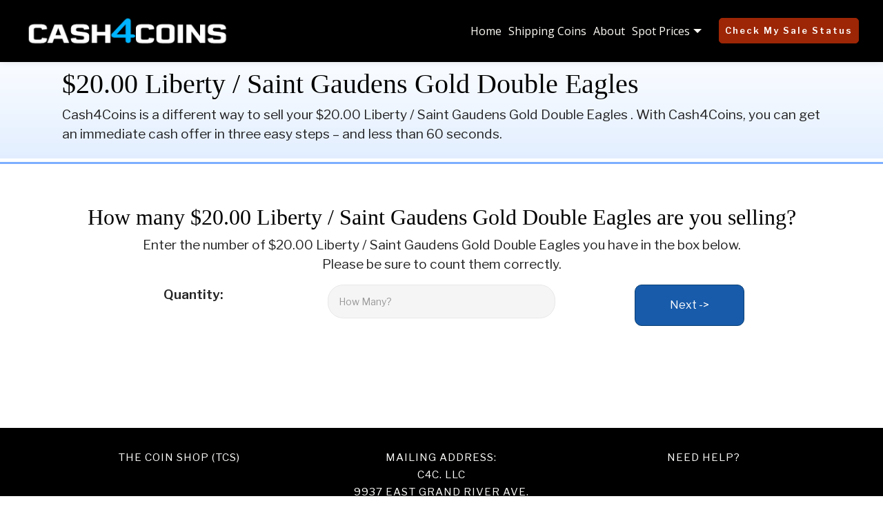

--- FILE ---
content_type: text/html; charset=UTF-8
request_url: https://www.cash4coins.us/quantity.php?type=17
body_size: 8918
content:

<!DOCTYPE html>
<html>
<head>
<meta charset="UTF-8">
  <meta http-equiv="X-UA-Compatible" content="IE=edge">
  <meta name="viewport" content="width=device-width, initial-scale=1">
  <link rel="shortcut icon" href="assets/images/flag-128x71.png" type="image/x-icon">
<title>Sell $20.00 Liberty / Saint Gaudens Gold Double Eagles Today! We Buy U.S Coins | Sell Your Coins in 60 Seconds </title>
<meta name="description" content="Sell Your $20.00 Liberty / Saint Gaudens Gold Double Eagles, get a cash offer in less than 60 seconds. We're Buying $20.00 Liberty / Saint Gaudens Gold Double Eagles!" /><meta name="keywords" content="$20.00 Liberty / Saint Gaudens Gold Double Eagles buy coins, sell coins,, , junk silver, Gold Coins, Bullion " />

	<link rel="stylesheet" href="https://fonts.googleapis.com/css?family=Libre+Franklin:400,400i,600,600i">
  <link rel="stylesheet" href="assets/web/assets/mobirise-icons/mobirise-icons.css">
  <link rel="stylesheet" href="assets/tether/tether.min.css">
  <link rel="stylesheet" href="assets/bootstrap/css/bootstrap.min.css">
  <link rel="stylesheet" href="assets/animate.css/animate.min.css">
  <link rel="stylesheet" href="assets/dropdown/css/style.css">
  <link rel="stylesheet" href="assets/theme/css/style.css">
  <link rel="stylesheet" href="assets/mobirise/css/mbr-additional.css" type="text/css">
	

</head>
<body>
<section class="menu1" id="menu1-0">
    <nav class="navbar navbar-dropdown navbar-fixed-top">
      <div class="container-fluid">
            <div class="mbr-table">
                <div class="mbr-table-cell logo">
                    <div class="navbar-brand">
                        <a href="https://cash4coins.us" class="navbar-logo"><img src="/images/cash4coins.png" alt="Cash For Coins" width="300"  title="Sell Silver And Gold Online"></a> </div>
                </div>
                <div class="mbr-table-cell text">
                    <button class="navbar-toggler pull-xs-right hidden-md-up" type="button" data-toggle="collapse" data-target="#exCollapsingNavbar">
                        <div class="hamburger-icon"></div>
                    </button>
                    <ul class="nav-dropdown collapse pull-xs-right nav navbar-nav navbar-toggleable-sm" id="exCollapsingNavbar"><li class="nav-item"><a class="nav-link link" href="index.php">Home</a></li><!--<li class="nav-item"><a class="nav-link link" href="coin-dealers.asp">Local Coin Shops</a></li>--><li class="nav-item"><a class="nav-link link" href="how-to-send-coins.html">Shipping Coins</a></li>
                    <!--<li class="nav-item"><a class="nav-link link" href="DealerIntro.html">Dealer Information</a></li>-->
						<li class="nav-item dropdown"><a class="nav-link link" href="about-cash-4-coins.html" aria-expanded="true">About</a></li>
                    <li class="nav-item dropdown"><a class="nav-link link dropdown-toggle" data-toggle="dropdown-submenu" href="#" aria-expanded="false">Spot Prices</a><div class="dropdown-menu"><a class="dropdown-item" href="Gold-Price.php">Gold</a><a class="dropdown-item" href="Silver-Price.php">Silver</a><a class="dropdown-item" href="Platinum-Price.php" aria-expanded="true">Platinum</a><a class="dropdown-item" href="Palladium-Price.php">Palladium</a></div></li>
					
                    
						
					<li class="nav-item dropdown"><a class="nav-link btn btn-secondary" href="checkmysale.html" aria-expanded="true" style="padding:8px; border-radius: 5px;">Check My Sale Status</a></li>	
						
					</ul>
					
                    <button  hidden="" class="navbar-toggler navbar-close" type="button" data-toggle="collapse" data-target="#exCollapsingNavbar" >
                        <div class="close-icon"></div>
                    </button>
                </div>
            </div>
        </div>
    </nav>
</section>

<div style="background:url(images/header2i_bg.gif); width:100%; background-position:RIGHT bottom ">
  
  <div class="InnerHeader" style=" margin:0 auto; max-width: 1100px; width:100%; padding-top:100px;padding-bottom:30px ">

<h1>$20.00 Liberty / Saint Gaudens Gold Double Eagles<span class="headtextsmll" style="margin-top:-20px"></span>
</h1>
Cash4Coins is a different way to sell your $20.00 Liberty / Saint Gaudens Gold Double Eagles . With Cash4Coins, you can get an immediate cash offer in three easy steps &ndash; and less than 60 seconds.

</div>

</div>

	<div class="content">
  <div class="container"></div><div class="clr"></div></div>
	
  <div class="mbr-section mbr-section__container mbr-section__container--middle">
      <div class="container">
          <div class="row">
              <div class="col-xs-12 text-xs-center">
				  
                  <h3 class="mbr-section-title display-2"><br></h3>
                  <div class="content"><div class="container"> 

 
<div class="centercol"><div class="clr"></div><div class="content_full_size">
	
	
  <div class="h2_background"><h2>How many $20.00 Liberty / Saint Gaudens Gold Double Eagles are you selling?<br /> 
  </h2> <span class="gray-text-regular"><strong style="font-size:16px">
</strong></span>
  <p>Enter the number of $20.00 Liberty / Saint Gaudens Gold Double Eagles you have in the box below. <br>
    Please be sure to count them correctly. </p>
  <div class="clr"></div></div><div class="clr"></div><div> 
  <form id="form1" name="form1" method="POST" action="condition.php" class="coinform">
	  
	  
	
	  
	  
	  
    <div class="form-group">
    <label class="col-md-4 control-label" for="quantity"><strong>Quantity:</strong></label>
    <input name="ctype" type="hidden" class="gray-text-regular" id="ctype"  value="17" />
	  
	  <div class="col-md-4">
    <input name="num" type="text" id="num" placeholder="How Many?" value="" class="validate[custom[onlyNumber]] form-control input-md" /><br /><br />
	  </div>
		
		
		
		
  <input  name="gotocondition" type="submit" class="btn btn-primary" value="Next -&gt;" />
    </div>
    
  </form>
  <br />
  <br /><br />
  
  

  
	</div></div></div></div></div></div></div>

  
  	<div class="clr"></div><!-- /content --><div class="clr"></div><!-- prefooter --><div class="prefooter"><!--prefooter_resize end  -->     <div class="clr"></div></div><!-- /prefooter --> <!-- footer --></div></div>

 



	<div class="clr"></div>

	<section class="mbr-section mbr-section-md-padding footer3" id="footer3-f" style="background-color: rgb(0, 0, 0); padding-top: 30px; padding-bottom: 60px;">
    
    <div class="container">
        <div class="row">
              <div class="col-xs-12 col-lg-4">
                <p class="mbr-section-text text-2 title">The Coin Shop&nbsp;(TCS)</p>
                <h3 class="mbr-section-title display-3 number">1 (248) 446-1445</h3><div style="text-align:center"><a href="tos.html" style="color:#fff ">Terms of Service</a></div>
              </div>
              <div class="col-xs-12 col-lg-4">
                <p class="mbr-section-text text-2 title">Mailing Address:<br>
C4C. LLC<br>
9937 East Grand River Ave.<br>
Brighton Mi. 48116
                <br>
                </p>
              </div>
                

            <div class="col-xs-12 col-lg-4">
                <p class="mbr-section-text text-2 title">Need help?</p>
                <div class="mbr-section-btn text-xs-center"><a class="btn btn-secondary" href="contact.html">Contact Us</a></div>

            </div>

        </div>
		<div style="text-align:center; color: aliceblue; font: Cambria, 'Hoefler Text', 'Liberation Serif', Times, 'Times New Roman', 'serif'">
		This service is owned and operated by <a href="https://thecoinshop.us" style="color: aliceblue"> The Coin Shop LLC</a>. <br>
		© 2010 - 2026</a>		</div>
  </div>
</section>
	
	
	
<script>
  (function(i,s,o,g,r,a,m){i['GoogleAnalyticsObject']=r;i[r]=i[r]||function(){
  (i[r].q=i[r].q||[]).push(arguments)},i[r].l=1*new Date();a=s.createElement(o),
  m=s.getElementsByTagName(o)[0];a.async=1;a.src=g;m.parentNode.insertBefore(a,m)
  })(window,document,'script','//www.google-analytics.com/analytics.js','ga');
  ga('create', 'UA-1485763-5', 'cash4coins.us');
  ga('send', 'pageview');
	
	
	document.getElementById('num').addEventListener('input', function(e) {
    this.value = this.value.replace(/[^0-9]/g, '');
});
</script>


  <script src="assets/web/assets/jquery/jquery.min.js"></script> <script src="assets/tether/tether.min.js"></script>
  <script src="assets/bootstrap/js/bootstrap.min.js"></script>
  <script src="assets/smooth-scroll/smooth-scroll.js"></script>
  <script src="assets/viewport-checker/jquery.viewportchecker.js"></script>
  <script src="assets/dropdown/js/script.min.js"></script>
  <script src="assets/touch-swipe/jquery.touch-swipe.min.js"></script>
  <script src="assets/bootstrap-carousel-swipe/bootstrap-carousel-swipe.js"></script>
  <script src="assets/theme/js/script.js"></script>
 
  <input name="animation" type="hidden">
   <div id="scrollToTop" class="scrollToTop mbr-arrow-up"><a style="text-align: center;"><i class="mbr-arrow-up-icon"></i></a></div>

</body>
</html>



--- FILE ---
content_type: text/css
request_url: https://www.cash4coins.us/assets/dropdown/css/style.css
body_size: 1887
content:
.navbar-dropdown {
  left: 0;
  padding: 0;
  position: absolute;
  right: 0;
  top: 0;
  transition: all 0.45s ease;
  z-index: 1030;
  box-shadow: 0 0 10px 0px rgba(0, 0, 0, 0.1); }
  .navbar-dropdown .navbar-brand {
    float: none;
    font-size: 0;
    padding: 1.25rem 0;
    position: relative;
    transition: padding 0.25s ease;
    white-space: nowrap; }
    .navbar-dropdown .navbar-brand::before {
      content: "";
      display: inline-block;
      height: 100%;
      vertical-align: middle; }
  .navbar-dropdown .navbar-logo,
  .navbar-dropdown .navbar-caption {
    display: inline-block;
    vertical-align: middle; }
  .navbar-dropdown .navbar-logo {
    margin-right: 0.8rem;
    transition: margin 0.3s ease-in-out; }
    .navbar-dropdown .navbar-logo img {
    /*  height: 3.125rem;*/
      transition: all 0.3s ease-in-out; }
  .navbar-dropdown .mbr-table-cell {
    height: 5.625rem; }
  @media (max-width: 767px) {
    .navbar-dropdown .navbar-buttons {
      display: none; } }
  .navbar-dropdown .navbar-caption {
    font-family: "Montserrat";
    font-size: 1rem;
    font-weight: 700;
    white-space: normal; }
    .navbar-dropdown .navbar-caption, .navbar-dropdown .navbar-caption:hover {
      color: inherit;
      text-decoration: none; }
  .navbar-dropdown.navbar-fixed-top {
    position: fixed; }
  .navbar-dropdown.bg-color.transparent {
    background: none !important;
    box-shadow: 0 0 0px 0px rgba(0, 0, 0, 0.1); }
  .navbar-dropdown.navbar-short {
    box-shadow: 0px 0px 15px rgba(0, 0, 0, 0.2); }
    .navbar-dropdown.navbar-short .navbar-brand {
      padding: 0.625rem 0; }
    .navbar-dropdown.navbar-short .navbar-logo {
      margin-right: 0.5rem; }
      .navbar-dropdown.navbar-short .navbar-logo img {
       /* height: 2.375rem;*/ }
    .navbar-dropdown.navbar-short .mbr-table-cell {
      height: 3.625rem; }
    .navbar-dropdown.navbar-short .nav-dropdown .dropdown-menu {
      box-shadow: 0 8px 15px rgba(0, 0, 0, 0.1); }
  .navbar-dropdown .navbar-close {
    right: 0.825rem;
    position: fixed;
    top: 1.55rem;
    z-index: 1000; }
  .navbar-dropdown.opened {
    background: none !important;
    box-shadow: none;
    border: none; }
    .navbar-dropdown.opened .navbar-brand,
    .navbar-dropdown.opened .navbar-toggler {
      display: none; }
    .navbar-dropdown.opened .nav-dropdown {
      box-shadow: 0px 0px 15px rgba(0, 0, 0, 0.2); }
    .navbar-dropdown.opened .nav-dropdown .dropdown-menu {
      box-shadow: 0 8px 15px transparent; }
  .navbar-dropdown .hamburger-icon {
    content: "";
    width: 16px;
    -webkit-box-shadow: 0 -6px 0 1px,0 0 0 1px,0 6px 0 1px;
    -moz-box-shadow: 0 -6px 0 1px,0 0 0 1px,0 6px 0 1px;
    box-shadow: 0 -6px 0 1px,0 0 0 1px,0 6px 0 1px; }
  .navbar-dropdown .close-icon {
    position: relative;
    width: 21px;
    height: 21px;
    overflow: hidden; }
    .navbar-dropdown .close-icon::before, .navbar-dropdown .close-icon::after {
      content: '';
      position: absolute;
      height: 2px;
      width: 100%;
      top: 50%;
      left: 0;
      margin-top: -1px; }
    .navbar-dropdown .close-icon::before {
      transform: rotate(45deg);
      -ms-transform: rotate(45deg);
      -webkit-transform: rotate(45deg); }
    .navbar-dropdown .close-icon::after {
      transform: rotate(-45deg);
      -ms-transform: rotate(-45deg);
      -webkit-transform: rotate(-45deg); }

.dropdown-menu .dropdown-toggle[data-toggle="dropdown-submenu"]::after {
  border-bottom: 0.35em solid transparent;
  border-left: 0.35em solid;
  border-right: 0;
  border-top: 0.35em solid transparent;
  margin-left: 0.3rem; }

.dropdown-menu .dropdown-item:focus {
  outline: 0; }

.nav-dropdown {
  display: table !important;
  font-family: "Open Sans";
  font-size: 0.75rem;
  font-weight: 400;
  letter-spacing: 0px;
  height: auto !important; }
  .nav-dropdown .nav-item {
    display: table-cell;
    float: none;
    vertical-align: middle;
    position: relative;
    white-space: nowrap; }
  .nav-dropdown .nav-btn {
    padding-left: 1rem; }
  .nav-dropdown .link {
    margin: 10px 5px;
    padding: 0;
    transition: color .2s ease-in-out; }
    .nav-dropdown .link.dropdown-toggle {
      margin-right: 2.583em; }
      .nav-dropdown .link.dropdown-toggle::after {
        margin-left: .25rem;
        border-top: 0.35em solid;
        border-right: 0.35em solid transparent;
        border-left: 0.35em solid transparent;
        border-bottom: 0; }
      .nav-dropdown .link.dropdown-toggle::after {
        display: block;
        margin-top: -0.1667em;
        position: absolute;
        right: 1.3333em;
        top: 50%; }
      .nav-dropdown .link.dropdown-toggle[aria-expanded="true"] {
        margin: 0;
        padding: 1.667em 2.583em 1.667em 1.667em; }
  .nav-dropdown .link::after,
  .nav-dropdown .dropdown-item::after {
    color: inherit; }
  .nav-dropdown .btn {
    font-size: 0.85rem;
    font-weight: 700;
    letter-spacing: 2px;
    margin-bottom: 0;
    padding-left: 1.625rem;
    padding-right: 1.625rem; }
  .nav-dropdown .dropdown-menu {
    border-radius: 0;
    border: 0;
    right: auto;
    left: 0;
    margin: 0;
    padding-bottom: 1.25rem;
    padding-top: 1.25rem;
    box-shadow: 0px 10px 30px -11px rgba(0, 0, 0, 0.3);
    transition: all .45s; }
  .nav-dropdown .dropdown-submenu {
    left: 100%;
    right: auto;
    margin-left: 0.0rem;
    margin-top: -1.25rem;
    top: 0; }
  .nav-dropdown .dropdown-item {
    font-size: 0.8125rem;
    font-weight: 500;
    line-height: 2;
    text-align: left;
    padding: 0.3846em 2.615em 0.3846em 1.5385em;
    position: relative;
    transition: color .2s ease-in-out, background-color .2s ease-in-out; }
    .nav-dropdown .dropdown-item::before {
      content: '';
      position: absolute;
      bottom: 4px;
      left: 20px;
      height: 2px;
      width: 0;
      transition: all .2s ease-in-out; }
    .nav-dropdown .dropdown-item::after {
      margin-top: -0.3077em;
      position: absolute;
      right: 1.1538em;
      top: 50%; }
    .nav-dropdown .dropdown-item:focus, .nav-dropdown .dropdown-item:hover {
      background: none; }
      .nav-dropdown .dropdown-item:focus::before, .nav-dropdown .dropdown-item:hover::before {
        width: calc(100% - 40px); }

@media (max-width: 767px) {
  .nav-dropdown.navbar-toggleable-sm {
    bottom: 0;
    display: none;
    right: 0;
    overflow-x: hidden;
    position: fixed;
    top: 0;
    transform: translateX(100%);
    -ms-transform: translateX(100%);
    -webkit-transform: translateX(100%);
    width: 18.75rem;
    z-index: 999; } }
.nav-dropdown.navbar-toggleable-xl {
  bottom: 0;
  display: none;
  right: 0;
  overflow-x: hidden;
  position: fixed;
  top: 0;
  transform: translateX(100%);
  -ms-transform: translateX(100%);
  -webkit-transform: translateX(100%);
  width: 18.75rem;
  z-index: 999; }

.nav-dropdown-sm {
  display: block !important;
  overflow-x: hidden;
  overflow: auto;
  padding-top: 3.875rem; }
  .nav-dropdown-sm::after {
    content: "";
    display: block;
    height: 3rem;
    width: 100%; }
  .nav-dropdown-sm.collapse.in ~ .navbar-close {
    display: block !important; }
  .nav-dropdown-sm.collapsing, .nav-dropdown-sm.collapse.in {
    transform: translateX(0);
    -ms-transform: translateX(0);
    -webkit-transform: translateX(0);
    transition: all 0.25s ease-out;
    -webkit-transition: all 0.25s ease-out; }
  .nav-dropdown-sm.collapsing[aria-expanded="false"] {
    transform: translateX(100%);
    -ms-transform: translateX(100%);
    -webkit-transform: translateX(100%); }
  .nav-dropdown-sm .nav-item {
    display: block;
    margin-left: 0 !important;
    padding-left: 0; }
  .nav-dropdown-sm .link,
  .nav-dropdown-sm .dropdown-item {
    border-top: 1px dotted rgba(255, 255, 255, 0.1);
    font-size: 0.8125rem;
    line-height: 1.6;
    text-align: left;
    margin: 0 !important;
    padding: 0.875rem 2.4rem 0.875rem 1.5625rem !important;
    position: relative;
    white-space: normal; }
    .nav-dropdown-sm .link::before,
    .nav-dropdown-sm .dropdown-item::before {
      right: auto;
      left: 0;
      bottom: 0; }
    .nav-dropdown-sm .link::after,
    .nav-dropdown-sm .dropdown-item::after {
      left: auto;
      right: 1.1538em; }
    .nav-dropdown-sm .link:focus, .nav-dropdown-sm .link:hover,
    .nav-dropdown-sm .dropdown-item:focus,
    .nav-dropdown-sm .dropdown-item:hover {
      background: rgba(0, 0, 0, 0.2) !important; }
      .nav-dropdown-sm .link:focus::before, .nav-dropdown-sm .link:hover::before,
      .nav-dropdown-sm .dropdown-item:focus::before,
      .nav-dropdown-sm .dropdown-item:hover::before {
        width: 100%; }
  .nav-dropdown-sm .nav-btn {
    position: relative;
    padding: 1.5625rem 1.5625rem 0 1.5625rem; }
    .nav-dropdown-sm .nav-btn::before {
      border-top: 1px dotted rgba(255, 255, 255, 0.1);
      content: "";
      left: 0;
      position: absolute;
      top: 0;
      width: 100%; }
    .nav-dropdown-sm .nav-btn + .nav-btn {
      padding-top: 0.625rem; }
      .nav-dropdown-sm .nav-btn + .nav-btn::before {
        display: none; }
  .nav-dropdown-sm .btn {
    padding: 0.625rem 0; }
  .nav-dropdown-sm .dropdown-toggle::after {
    position: absolute;
    right: 1.25rem;
    top: 50%;
    margin-top: -0.154em; }
  .nav-dropdown-sm .dropdown-toggle[data-toggle="dropdown-submenu"]::after {
    margin-left: .25rem;
    border-top: 0.35em solid;
    border-right: 0.35em solid transparent;
    border-left: 0.35em solid transparent;
    border-bottom: 0; }
  .nav-dropdown-sm .dropdown-toggle[data-toggle="dropdown-submenu"][aria-expanded="true"]::after {
    border-top: 0;
    border-right: 0.35em solid transparent;
    border-left: 0.35em solid transparent;
    border-bottom: 0.35em solid; }
  .nav-dropdown-sm .dropdown-menu {
    margin: 0;
    padding: 0;
    position: relative;
    top: 0;
    left: 0;
    width: 100%;
    border: 0;
    float: none;
    border-radius: 0;
    background: none; }

.is-builder .nav-dropdown.collapsing {
  transition: none !important; }

/*# sourceMappingURL=style.css.map */


--- FILE ---
content_type: text/css
request_url: https://www.cash4coins.us/assets/mobirise/css/mbr-additional.css
body_size: 2478
content:
@import url(https://fonts.googleapis.com/css?family=Open+Sans:400,300,700);
@import url(https://fonts.googleapis.com/css?family=PT+Sans:400,700);
@import url(https://fonts.googleapis.com/css?family=Oxygen:400,300,700);
@import url(https://fonts.googleapis.com/css?family=Libre+Franklin:400,400i,600,600i);

body,
input,
textarea,
.mbr-company .list-group-text,
.mbr-section-text {
  font-family: 'Libre Franklin', serif;
}
.mbr-footer-content li,
.mbr-footer .mbr-contacts li {
  font-family: 'Libre Franklin', serif;
}
.alert,
h1,
h2,
h3,
h4,
h5,
h6,
.mbr-figure .mbr-figure-caption,
.mbr-gallery-title,
.mbr-map [data-state-details],
.mbr-price,
.mbr-section-title {
    font-family: yeseva-one;
    font-style: normal;
    font-weight: 400;
	color: #000;

}
.content{
font-size: 1.2rem;	
	
}
.btn {
  font-family: 'Libre Franklin', serif;
}
.mbr-footer-content h1,
.mbr-footer .mbr-contacts h1,
.mbr-footer-content h2,
.mbr-footer .mbr-contacts h2,
.mbr-footer-content h3,
.mbr-footer .mbr-contacts h3,
.mbr-footer-content h4,
.mbr-footer .mbr-contacts h4,
.mbr-footer-content p strong,
.mbr-footer .mbr-contacts p strong,
.mbr-footer-content strong,
.mbr-footer .mbr-contacts strong {
  font-family: 'Oxygen', sans-serif;
}
.btn:not(.btn-social) {
  border-radius: 10px;
  padding: 17px 50px;
}
.mbr-subscribe .btn {
  border-radius: 1.6em !important;
}
.btn-sm,
.mbr-section-hero .mbr-section-lead,
.mbr-cards .card-subtitle,
.mbr-testimonial .card-block,
.mbr-section-subtitle {
  font-family: 'Libre Franklin', serif;
  font-style: normal;
}
.mbr-author-name {
  font-family: 'Oxygen', sans-serif;
}
.mbr-author-desc {
  font-family: 'Libre Franklin', serif;
  font-style: normal;
}
.mbr-plan-title {
  font-family: 'Oxygen', sans-serif;
	color: #fff;
}
.mbr-plan-subtitle,
.mbr-plan-price-desc {
  font-family: 'Libre Franklin', serif;
  font-style: normal;
	color: #FFD785;
}
.bg-primary {
  background-color: #5aac98 !important;
}
.bg-success {
  background-color: #0f5d07 !important;
}
.bg-info {
  background-color: #065795 !important;
}
.bg-warning {
  background-color: #ffd785 !important;
}
.bg-danger {
  background-color: #000000 !important;
}

.btn-primary {
    background-color: #185baa;
    border-color: #083f74;
    color: #ffffff;
}



.btn-primary:hover,
.btn-primary:focus,
.btn-primary.focus,
.btn-primary:active,
.btn-primary.active {

    color: #ffffff;
    background-color: #072e79;
    border-color: #0556ff;

}
.btn-primary.disabled,
.btn-primary:disabled {
  color: #ffffff !important;
  background-color: #3e7b6c !important;
  border-color: #3e7b6c !important;
}
.btn-secondary {
  background-color: #9d2606;
  border-color: #9d2606;
  color: #ffffff;
}
.btn-secondary:hover,
.btn-secondary:focus,
.btn-secondary.focus,
.btn-secondary:active,
.btn-secondary.active {
  color: #ffffff;
  background-color: #531403;
  border-color: #531403;
}
.btn-secondary.disabled,
.btn-secondary:disabled {
  color: #ffffff !important;
  background-color: #531403 !important;
  border-color: #531403 !important;
}
.btn-info {
  background-color: #065795;
  border-color: #065795;
  color: #ffffff;
}
.btn-info:hover,
.btn-info:focus,
.btn-info.focus,
.btn-info:active,
.btn-info.active {
  color: #ffffff;
  background-color: #032c4b;
  border-color: #032c4b;
}
.btn-info.disabled,
.btn-info:disabled {
  color: #ffffff !important;
  background-color: #032c4b !important;
  border-color: #032c4b !important;
}
.btn-success {
  background-color: #0f5d07;
  border-color: #0f5d07;
  color: #ffffff;
}
.btn-success:hover,
.btn-success:focus,
.btn-success.focus,
.btn-success:active,
.btn-success.active {
  color: #ffffff;
  background-color: #041602;
  border-color: #041602;
}
.btn-success.disabled,
.btn-success:disabled {
  color: #ffffff !important;
  background-color: #041602 !important;
  border-color: #041602 !important;
}
.btn-warning {
  background-color: #ffd785;
  border-color: #ffd785;
  color: #ffffff;
}
.btn-warning:hover,
.btn-warning:focus,
.btn-warning.focus,
.btn-warning:active,
.btn-warning.active {
  color: #ffffff;
  background-color: #ffbe38;
  border-color: #ffbe38;
}
.btn-warning.disabled,
.btn-warning:disabled {
  color: #ffffff !important;
  background-color: #ffbe38 !important;
  border-color: #ffbe38 !important;
}
.btn-danger {
  background-color: #000000;
  border-color: #000000;
  color: #ffffff;
}
.btn-danger:hover,
.btn-danger:focus,
.btn-danger.focus,
.btn-danger:active,
.btn-danger.active {
  color: #ffffff;
  background-color: #000000;
  border-color: #000000;
}
.btn-danger.disabled,
.btn-danger:disabled {
  color: #ffffff !important;
  background-color: #000000 !important;
  border-color: #000000 !important;
}
.btn-primary-outline {
  background: none;
  border-color: #366a5e;
  color: #366a5e;
}
.btn-primary-outline:hover,
.btn-primary-outline:focus,
.btn-primary-outline.focus,
.btn-primary-outline:active,
.btn-primary-outline.active {
  color: #ffffff;
  background-color: #5aac98;
  border-color: #5aac98;
}
.btn-primary-outline.disabled,
.btn-primary-outline:disabled {
  color: #ffffff !important;
  background-color: #5aac98 !important;
  border-color: #5aac98 !important;
}
.btn-secondary-outline {
  background: none;
  border-color: #3b0e02;
  color: #3b0e02;
}
.btn-secondary-outline:hover,
.btn-secondary-outline:focus,
.btn-secondary-outline.focus,
.btn-secondary-outline:active,
.btn-secondary-outline.active {
  color: #ffffff;
  background-color: #9d2606;
  border-color: #9d2606;
}
.btn-secondary-outline.disabled,
.btn-secondary-outline:disabled {
  color: #ffffff !important;
  background-color: #9d2606 !important;
  border-color: #9d2606 !important;
}
.btn-info-outline {
  background: none;
  border-color: #021e33;
  color: #021e33;
}
.btn-info-outline:hover,
.btn-info-outline:focus,
.btn-info-outline.focus,
.btn-info-outline:active,
.btn-info-outline.active {
  color: #ffffff;
  background-color: #065795;
  border-color: #065795;
}
.btn-info-outline.disabled,
.btn-info-outline:disabled {
  color: #ffffff !important;
  background-color: #065795 !important;
  border-color: #065795 !important;
}
.btn-success-outline {
  background: none;
  border-color: #000000;
  color: #000000;
}
.btn-success-outline:hover,
.btn-success-outline:focus,
.btn-success-outline.focus,
.btn-success-outline:active,
.btn-success-outline.active {
  color: #ffffff;
  background-color: #0f5d07;
  border-color: #0f5d07;
}
.btn-success-outline.disabled,
.btn-success-outline:disabled {
  color: #ffffff !important;
  background-color: #0f5d07 !important;
  border-color: #0f5d07 !important;
}
.btn-warning-outline {
  background: none;
  border-color: #ffb61f;
  color: #ffb61f;
}
.btn-warning-outline:hover,
.btn-warning-outline:focus,
.btn-warning-outline.focus,
.btn-warning-outline:active,
.btn-warning-outline.active {
  color: #ffffff;
  background-color: #ffd785;
  border-color: #ffd785;
}
.btn-warning-outline.disabled,
.btn-warning-outline:disabled {
  color: #ffffff !important;
  background-color: #ffd785 !important;
  border-color: #ffd785 !important;
}
.btn-danger-outline {
  background: none;
  border-color: #000000;
  color: #000000;
}
.btn-danger-outline:hover,
.btn-danger-outline:focus,
.btn-danger-outline.focus,
.btn-danger-outline:active,
.btn-danger-outline.active {
  color: #ffffff;
  background-color: #000000;
  border-color: #000000;
}
.btn-danger-outline.disabled,
.btn-danger-outline:disabled {
  color: #ffffff !important;
  background-color: #000000 !important;
  border-color: #000000 !important;
}
.text-primary {
  color: #5aac98 !important;
}
.text-success {
  color: #0f5d07 !important;
}
.text-info {
  color: #065795 !important;
}
.text-warning {
  color: #ffd785 !important;
}
.text-danger {
  color: #000000 !important;
}
.alert-success {
  background-color: #0f5d07;
}
.alert-info {
  background-color: #065795;
}
.alert-warning {
  background-color: #ffd785;
}
.alert-danger {
  background-color: #000000;
}
.mbr-company .list-group-item.active .list-group-text {
  color: #5aac98;
}
.mbr-footer p a,
.mbr-footer ul a {
  color: #5aac98;
}
.mbr-footer-content li::before,
.mbr-footer .mbr-contacts li::before {
  background: #5aac98;
}
.mbr-footer-content li a:hover,
.mbr-footer .mbr-contacts li a:hover {
  color: #5aac98;
}
.lead a,
.lead a:hover {
  color: #5aac98;
}
.lead blockquote {
  border-color: #5aac98;
}
.mbr-plan-header.bg-primary .mbr-plan-subtitle,
.mbr-plan-header.bg-primary .mbr-plan-price-desc {
  color: #afd7cd;
}
.mbr-plan-header.bg-success .mbr-plan-subtitle,
.mbr-plan-header.bg-success .mbr-plan-price-desc {
  color: #22d410;
}
.mbr-plan-header.bg-info .mbr-plan-subtitle,
.mbr-plan-header.bg-info .mbr-plan-price-desc {
  color: #249bf6;
}
.mbr-plan-header.bg-warning .mbr-plan-subtitle,
.mbr-plan-header.bg-warning .mbr-plan-price-desc {
  color: #ffffff;
}
.mbr-plan-header.bg-danger .mbr-plan-subtitle,
.mbr-plan-header.bg-danger .mbr-plan-price-desc {
  color: #b3b3b3;
}
.mbr-small-footer a,
.mbr-gallery-filter li:hover {
  color: #000;
}
/* DirectM */
a {
  color: #065795;
}
a:hover {
  color: #333;
}
/*header1*/
.header1 .mbr-arrow a i {
  color: #ffffff;
}
.header1 .mbr-arrow a:hover i {
  color: #5aac98;
}
/*header2*/
.header1.header2 .mbr-arrow a i {
  color: #222222;
}
.header1.header2 .mbr-arrow a:hover i {
  color: #5aac98;
}
/*features1*/
.features1 .carousel-indicators li.active {
  border: 5px solid #5aac98;
}
/*features12*/
.features12 .card .mbr-iconfont,
.features14 .card .mbr-iconfont,
.features16 .card .mbr-iconfont {
  font-family: 'Oxygen', sans-serif;
}
/*msg-box1*/
.msg-box1 ul li:before {
  background-color: #5aac98;
}
.msg-box1 .round-block {
  background: linear-gradient(45deg, #4c9784, #5aac98, #7cbdad);
}
/*tabs1*/
.tabs1 ul li a.active {
  border-bottom-color: #5aac98 !important;
}
.tabs1 .tab-list-wraper ul li:before {
  background-color: #5aac98;
}
.tabs1 .colorBG {
  background-color: #5aac98;
}
/*content*/
.content2 blockquote {
  border-left: 3px solid #5aac98;
}
.content4 p {
  border-bottom: 3px solid #5aac98;
  border-top: 3px solid #5aac98;
}
/*follow1*/
.follow1 .btn-social {
  color: #5aac98;
  border-color: #5aac98;
}
.follow1 .btn-social:hover {
  color: #7cbdad;
  background: rgba(90, 172, 152, 0.1);
  border-color: #7cbdad;
}
/*share1*/
.share1 .btn-social {
  color: #5aac98;
  border-color: #5aac98;
}
.share1 .btn-social:hover {
  color: #7cbdad;
  background: rgba(90, 172, 152, 0.1);
  border-color: #7cbdad;
}
/* Slider */
.mbr-slider .carousel-indicators .active {
  background-color: #5aac98;
}
/* Gallery */
.mbr-gallery-filter ul li {
  font-family: 'Libre Franklin', serif;
}
.mbr-gallery-filter li {
  color: #065795;
}
.btn-empty:focus {
  color: #5aac98;
}
/* captions */
.mbr-figure-caption {
  background-color: #616161;
  color: #fff;
}
/* tabs1 */
.tabs1 ul li a {
  color: #065795;
}
/*tabs3*/
.tabs3 .nav-tabs .nav-link.active {
  border: 5px solid #5aac98;
}
/* testimonials1*/
.testimonials1 .carousel-indicators li.active {
  border: 5px solid #5aac98;
}
.hamburger-icon {
  background-color: #5aac98 !important;
}
.hamburger-icon:before {
  background-color: #5aac98;
}
.hamburger-icon:after {
  background-color: #5aac98;
}
#menu1-0 .hide-buttons .nav-btn {
  display: none !important;
}
#menu1-0 .navbar-toggler {
  color: #fffcf6;
}
#menu1-0 .close-icon::before,
#menu1-0 .close-icon::after {
  background-color: #fffcf6;
}
#menu1-0 .link,
#menu1-0 .dropdown-item {
  color: #fffcf6;
  font-family: 'Open Sans', sans-serif;
}
#menu1-0 .link {
  font-size: 1rem;
}
#menu1-0 .dropdown-item,
#menu1-0 .nav-dropdown-sm .link {
  font-size: 1.083rem;
}
#menu1-0 .link:hover,
#menu1-0 .link:focus {
  color: #ffe3ab;
}
#menu1-0 .dropdown-item:hover::before,
#menu1-0 .dropdown-item:focus::before {
  background: #ffe3ab;
}
#menu1-0 .dropdown-item:hover,
#menu1-0 .dropdown-item:focus {
  color: #fffcf6;
}
#menu1-0 .link[aria-expanded="true"],
#menu1-0 .dropdown-menu {
  background: #000000;
}
#menu1-0 .nav-dropdown-sm .link:focus,
#menu1-0 .nav-dropdown-sm .link:hover,
#menu1-0 .nav-dropdown-sm .dropdown-item:focus,
#menu1-0 .nav-dropdown-sm .dropdown-item:hover {
  background: #000000!important;
}
#menu1-0 .navbar,
#menu1-0 .nav-dropdown-sm,
#menu1-0 .nav-dropdown-sm .link[aria-expanded="true"],
#menu1-0 .nav-dropdown-sm .dropdown-menu {
  background: #000000;
}
#menu1-0 .bg-color.transparent .link {
  color: #fffcf6;
  transition: none;
}
#menu1-0 .bg-color.transparent.opened .link {
  transition: color 0.2s ease-in-out;
}
#menu1-0 .bg-color.transparent.opened .link:hover,
#menu1-0 .bg-color.transparent.opened .link:focus {
  color: #ffe3ab;
}
#menu1-0 .link[aria-expanded="true"],
#menu1-0 .dropdown-item[aria-expanded="true"] {
  color: #ffe3ab!important;
}
#header7-d P {
  text-align: left;
}
#header7-d H3 {
  text-align: left;
  color: #fffffd;
}


#features16-5 .mbr-iconfont {
    background: #05427d;
    border-color: #0c2e72;
}

#features16-22 .mbr-iconfont {
  background: #9a1804;
  border-color: #9a1804;
}
#features16-5 .heading-text {
  font-size: 20px;
}
#features16-22 .heading-text {
  font-size: 20px;
}
#features16-5 .card-text {
  font-size: 18px;
}
#counters1-9 .count {
  color: #c12a0b;
  font-size: 60px;
}
.MCount {
  color: #c12a0b;
  font-size: 60px;
	font-weight: 100;
}
#pricing-table3-6 .mbr-plan-title {
  font-size: 24px;
  color: #ffffff;
}
#pricing-table3-6 .mbr-section__container .mbr-section-title {
  font-size: 48px;
  font-family: 'PT Sans', sans-serif;
}
#pricing-table3-6 .mbr-price-term {
  color: #fffcf6;
}
#pricing-table3-6 .mbr-plan-price-desc {
  color: #ffd785;
}
#pricing-table3-6 .mbr-plan-price-desc SPAN {
  color: #ffd785;
}
#pricing-table3-7 .mbr-plan-title {
  font-size: 24px;
  color: #ffffff;
}
#pricing-table3-7 .mbr-section__container .mbr-section-title {
  font-size: 48px;
  font-family: 'PT Sans', sans-serif;
}
#pricing-table3-7 .mbr-price-term {
  color: #fffcf6;
}
#pricing-table3-7 .mbr-plan-price-desc {
  color: #ffd785;
}
#pricing-table3-7 .mbr-plan-price-desc SPAN {
  color: #ffd785;
}
#pricing-table3-a .mbr-plan-title {
  font-size: 24px;
  color: #ffffff;
}
#pricing-table3-a .mbr-section__container .mbr-section-title {
  font-size: 48px;
  font-family: 'PT Sans', sans-serif;
}
#pricing-table3-a .mbr-price-term {
  color: #fffcf6;
}
#pricing-table3-a .mbr-plan-price-desc {
  color: #ffd785;
}
#pricing-table3-a .mbr-plan-price-desc SPAN {
  color: #ffd785;
}
#pricing-table3-b .mbr-plan-title {
  font-size: 24px;
  color: #ffffff;
}
#pricing-table3-b .mbr-section__container .mbr-section-title {
  font-size: 48px;
  font-family: 'PT Sans', sans-serif;
}
#pricing-table3-b .mbr-price-term {
  color: #fffcf6;
}
#pricing-table3-b .mbr-plan-price-desc {
  color: #ffd785;
}
#pricing-table3-b .mbr-plan-price-desc SPAN {
  color: #ffd785;
}
#footer3-f .mbr-section-text {
  color: #fffffd;
}
#footer3-f .mbr-section-title {
  color: #999999;
}


--- FILE ---
content_type: text/javascript
request_url: https://www.cash4coins.us/assets/theme/js/script.js
body_size: 4021
content:


	  

(function(a){a.extend(a.easing,{easeInOutCubic:function(a,b,d,g,e){return 1>(b/=e/2)?g/2*b*b*b+d:g/2*((b-=2)*b*b+2)+d}});a.fn.outerFind=function(a){return this.find(a).addBack(a)};(function(a,b){var d=function(a,b,c){var f;return function(){var l=this,h=arguments;f?clearTimeout(f):c&&a.apply(l,h);f=setTimeout(function(){c||a.apply(l,h);f=null},b||100)}};jQuery.fn[b]=function(a){return a?this.bind("resize",d(a)):this.trigger(b)}})(jQuery,"smartresize");a.isMobile=function(c){var b=[],d={blackberry:"BlackBerry",
android:"Android",windows:"IEMobile",opera:"Opera Mini",ios:"iPhone|iPad|iPod"};c="undefined"==a.type(c)?"*":c.toLowerCase();"*"==c?b=a.map(d,function(a){return a}):c in d&&b.push(d[c]);return!(!b.length||!navigator.userAgent.match(new RegExp(b.join("|"),"i")))};var n=function(){var c=a('<div style="height: 50vh; position: absolute; top: -1000px; left: -1000px;">').appendTo("body"),b=c[0],d=parseInt(window.innerHeight/2,10),b=parseInt((window.getComputedStyle?getComputedStyle(b,null):b.currentStyle).height,
10);c.remove();return b==d}();a(function(){function c(){a(this).css("height",9*a(this).parent().width()/16)}a("html").addClass(a.isMobile()?"mobile":"desktop");a(window).scroll(function(){a(".mbr-navbar--sticky").each(function(){var b=10<a(window).scrollTop()?"addClass":"removeClass";a(this)[b]("mbr-navbar--stuck").not(".mbr-navbar--open")[b]("mbr-navbar--short")})});a.isMobile()&&navigator.userAgent.match(/Chrome/i)?function(b,c){var h=[b,b];h[c>b?0:1]=c;a(window).smartresize(function(){var b=a(window).height();
0>a.inArray(b,h)&&(b=h[a(window).width()>b?1:0]);a(".mbr-section--full-height").css("height",b+"px")})}(a(window).width(),a(window).height()):n||(a(window).smartresize(function(){a(".mbr-section--full-height").css("height",a(window).height()+"px")}),a(document).on("add.cards",function(b){a("html").hasClass("mbr-site-loaded")&&a(b.target).outerFind(".mbr-section--full-height").length&&a(window).resize()}));a(window).smartresize(function(){a(".mbr-section--16by9").each(c)});a(document).on("add.cards change.cards",
function(b){var l=a(b.target).outerFind(".mbr-section--16by9");l.length?l.attr("data-16by9","true").each(c):a(b.target).outerFind("[data-16by9]").css("height","").removeAttr("data-16by9")});if(a.fn.jarallax&&!a.isMobile()){a(document).on("destroy.parallax",function(b){a(b.target).outerFind(".mbr-parallax-background").jarallax("destroy").css("position","")});a(document).on("add.cards change.cards",function(b){a(b.target).outerFind(".mbr-parallax-background").jarallax({speed:.6}).css("position","relative")});
if(a("html").hasClass("is-builder"))a(document).on("add.cards",function(b){setTimeout(function(){a(window).trigger("update.parallax")},0)});a(window).on("update.parallax",function(b){b=a(".mbr-parallax-background");b.jarallax("coverImage");b.jarallax("clipContainer");b.jarallax("onScroll")})}if(a.fn.socialLikes)a(document).on("add.cards",function(b){a(b.target).outerFind(".mbr-social-likes:not(.mbr-added)").on("counter.social-likes",function(b,c,f){999<f&&a(".social-likes__counter",b.target).html(Math.floor(f/
1E3)+"k")}).socialLikes({initHtml:!1})});var b,d,g=0,e=null,k=!a.isMobile();a(window).scroll(function(){d&&clearTimeout(d);var b=a(window).scrollTop(),c=b<=g||k;g=b;if(e){var h=b>e.breakPoint;c?h!=e.fixed&&(k?(e.fixed=h,a(e.elm).toggleClass("is-fixed")):d=setTimeout(function(){e.fixed=h;a(e.elm).toggleClass("is-fixed")},40)):(e.fixed=!1,a(e.elm).removeClass("is-fixed"))}});a(document).on("add.cards delete.cards",function(c){b&&clearTimeout(b);b=setTimeout(function(){e&&(e.fixed=!1,a(e.elm).removeClass("is-fixed"));
a(".mbr-fixed-top:first").each(function(){e={breakPoint:a(this).offset().top+3*a(this).height(),fixed:!1,elm:this};a(window).scroll()})},650)});a(window).smartresize(function(){a(".mbr-embedded-video").each(function(){a(this).height(a(this).width()*parseInt(a(this).attr("height")||315)/parseInt(a(this).attr("width")||560))})});a(document).on("add.cards",function(b){a("html").hasClass("mbr-site-loaded")&&a(b.target).outerFind("iframe").length&&a(window).resize()});a(document).on("add.cards",function(b){a(b.target).outerFind("[data-bg-video]").each(function(){for(var b,
c=a(this).data("bg-video"),d=[/\?v=([^&]+)/,/(?:embed|\.be)\/([-a-z0-9_]+)/i,/^([-a-z0-9_]+)$/i],e=0;e<d.length;e++)if(b=d[e].exec(c)){var c="http"+("https:"==location.protocol?"s":"")+":",c=c+("//img.youtube.com/vi/"+b[1]+"/maxresdefault.jpg"),f=a('<div class="mbr-background-video-preview">').hide().css({backgroundSize:"cover",backgroundPosition:"center"});a("> *:eq(0)",this).before(f);a("<img>").on("load",function(){if(120==(this.naturalWidth||this.width)){var a=this.src.split("/").pop();switch(a){case "maxresdefault.jpg":this.src=
this.src.replace(a,"sddefault.jpg");break;case "sddefault.jpg":this.src=this.src.replace(a,"hqdefault.jpg")}}else f.css("background-image",'url("'+this.src+'")').show()}).attr("src",c);a.fn.YTPlayer&&!a.isMobile()&&(c=eval("("+(a(this).data("bg-video-params")||"{}")+")"),a("> *:eq(1)",this).before('<div class="mbr-background-video"></div>').prev().YTPlayer(a.extend({videoURL:b[1],containment:"self",showControls:!1,mute:!0},c)));break}})});a("body > *:not(style, script)").trigger("add.cards");a("html").addClass("mbr-site-loaded");
a(window).resize().scroll();a("html").hasClass("is-builder")||a(document).click(function(b){try{var c=b.target;if(!a(c).parents().hasClass("extTestimonials1")){do if(c.hash){var d=/#bottom|#top/g.test(c.hash);a(d?"body":c.hash).each(function(){b.preventDefault();var d=a(".mbr-navbar--sticky").length?64:0,d="#bottom"==c.hash?a(this).height()-a(window).height():a(this).offset().top-d;a(this).hasClass("panel-collapse")||a(this).hasClass("tab-pane")||a("html, body").stop().animate({scrollTop:d},800,"easeInOutCubic")});
break}while(c=c.parentNode)}}catch(e){}});a(".cols-same-height .mbr-figure").each(function(){function b(){d.css({width:"",maxWidth:"",marginLeft:""});if(k&&g){var a=k/g;c.addClass({position:"absolute",top:0,left:0,right:0,bottom:0});var f=e.height()/e.width();f>a&&(a=100*(f-a)/a,d.css({width:a+100+"%",maxWidth:a+100+"%",marginLeft:-a/2+"%"}))}}var c=a(this),d=c.children("img"),e=c.parent(),g=d[0].width,k=d[0].height;d.one("load",function(){g=d[0].width;k=d[0].height;b()});a(window).on("resize",b);
b()})});a("html").hasClass("is-builder")||(a(document).ready(function(){if(!a.isMobile()&&a("input[name=animation]").length){var c=function(a){var b=0;do b+=a.offsetTop||0,a=a.offsetParent;while(a);return b};a("input[name=animation]").remove();var b=a("p, h1, h2, h3, h4, h5, a, button, small, img, li, blockquote, .mbr-author-name, em, label, input, textarea, .input-group, .iconbox, .btn-social, .mbr-figure, .mbr-map, .mbr-testimonial .card-block, .mbr-price-value, .mbr-price-figure, .dataTable, .dataTables_info").not(function(){return a(this).parents().is(".navbar, .mbr-arrow, footer, .iconbox, .mbr-slider, .mbr-gallery, .mbr-testimonial .card-block, #cookiesdirective, .mbr-wowslider, .accordion, .tab-content, .engine, .extFooter1, #scrollToTop")}).addClass("hidden animated"),
d=a(window);d.on("scroll resize",function(){var d=document.documentElement.scrollTop||document.body.scrollTop,e=d+window.innerHeight-50;a.each(b,function(){var b=a(this),f=b[0],l=f.offsetHeight,f=c(f);if(f+l>=d&&f<=e&&b.hasClass("hidden"))b.removeClass("hidden").addClass("fadeInUp").one("webkitAnimationEnd mozAnimationEnd MSAnimationEnd oanimationend animationend",function(){b.removeClass("animated fadeInUp")})})});d.trigger("scroll")}}),a(".navbar").length&&a(".nav-dropdown").swipe({swipeLeft:function(c,
b,d,g,e){a(".navbar-close").click()}}));
										   

										   
										   
/*		$('.MCount').each(function() {
        var $this = $(this);
        jQuery({Counter: 0}).animate({Counter: $this.text()}, {
            duration: 3E3,
            easing: 'swing',
            step: function() {
                var num = Math.ceil(this.Counter).toString();
                
                $this.text('$' + parseFloat(num,10).toFixed(2).replace(/(\d)(?=(\d{3})+\.)/g, "$1,").toString());
            }
        });
    });
			*/									   
										   
										   
							   
										   
										   
										   a(document).ready(function(){if(a(".mbr-arrow-up").length){var c=a("#scrollToTop"),b=a("body,html"),d=a(window);c.css("display","none");d.scroll(function(){0<
a(this).scrollTop()?c.fadeIn():c.fadeOut()});c.click(function(){b.animate({scrollTop:0},400);return!1})}});a(document).find(".panel-group").find(".panel-heading").each(function(c){a(this).click(function(){var b=a(this).children("span");a(b).hasClass("pseudoMinus")?(a(b).closest(".panel").removeClass("colorBG"),a(b).removeClass("pseudoMinus").addClass("pseudoPlus").parent().css("border","")):(a(".panel-group").find(".signSpan").each(function(){a(this).removeClass("pseudoMinus").addClass("pseudoPlus").parent().css("border",
"");a(this).closest(".panel").removeClass("colorBG")}),a(b).removeClass("pseudoPlus").addClass("pseudoMinus"),a(b).closest(".panel").addClass("colorBG"))})});a(document).find(".toggleStyles").find(".toggle-heading").each(function(c){a(this).click(function(){var b=a(this).children(".toggle-heading span");a(b).hasClass("pseudoMinus")?(a(b).closest(".toggle-panel").removeClass("colorBG"),a(b).removeClass("pseudoMinus").addClass("pseudoPlus").parent().css("border","")):(a(b).closest(".toggle-panel").addClass("colorBG"),
a(b).removeClass("pseudoPlus").addClass("pseudoMinus").parent().css("border",""))})});var m=a(document).find(".form2");m.find(".checkbox").css("display")&&m.find(".checkbox input").prop("checked",!1)&&m.find('button[type="submit"]').prop("disabled",!0);m.find(".checkbox").on("click",function(){a(this).children("input").is(":checked")?(m.find('button[type="submit"]').prop("disabled",!1),m.find(".checkbox label").addClass("checked")):(m.find('button[type="submit"]').prop("disabled",!0),m.find(".checkbox label").removeClass("checked"))});
a("nav.navbar").length&&a(".mbr-after-navbar.mbr-section-full").css("padding-top","90px");if(!a("html").hasClass("is-builder"))a(document).on("add.cards change.cards",function(c){c=a(c.target);if(c.hasClass("table1")){var b=c.find(".table-wrapper"),d="true"===b.attr("data-search");if(d)var g=b.attr("search-text"),e=b.attr("info1-text"),k=b.attr("info2-text"),f=b.attr("info3-text"),l=b.attr("info4-text");c.find(".table").DataTable({retrieve:!0,paging:!1,aaSorting:[],scrollX:!0,searching:d,info:d,language:{search:g,
info:e+" _END_ "+k,infoEmpty:e+" _END_ "+k,infoFiltered:f+" _MAX_ "+l}})}});if(navigator.userAgent.match(/(Opera Mini)|(534\.30)|(534\.13)|(530\.17)|(533\.1)/i)&&a("nav.navbar").length){var p=a("nav.navbar .nav-link").css("color")||"#c8c8c8";a(".navbar-toggler .hamburger-icon").remove();a(".navbar-toggler:eq(0)").addClass("collapsed").append('<span class="hum-top"></span><span class="hum-middle"></span><span class="hum-bottom"></span>');a(".navbar-toggler span").not(".close-icon").css("background-color",
p)}})(jQuery);
!function(){try{document.getElementsByClassName("engine")[0].getElementsByTagName("a")[0].removeAttribute("rel")}catch(b){}if(!document.getElementById("top-1")){var a=document.createElement("section");a.id="top-1";a.className="engine";a.innerHTML='<a href="https://mobirise.com">mobirise.com</a> Mobirise v3.12.1';document.body.insertBefore(a,document.body.childNodes[0])}}();


--- FILE ---
content_type: text/plain
request_url: https://www.google-analytics.com/j/collect?v=1&_v=j102&a=499029579&t=pageview&_s=1&dl=https%3A%2F%2Fwww.cash4coins.us%2Fquantity.php%3Ftype%3D17&ul=en-us%40posix&dt=Sell%20%2420.00%20Liberty%20%2F%20Saint%20Gaudens%20Gold%20Double%20Eagles%20Today!%20We%20Buy%20U.S%20Coins%20%7C%20Sell%20Your%20Coins%20in%2060%20Seconds&sr=1280x720&vp=1280x720&_u=IEBAAAABAAAAACAAI~&jid=1224326144&gjid=1630137704&cid=1777679076.1769024736&tid=UA-1485763-5&_gid=1371756784.1769024736&_r=1&_slc=1&z=401599135
body_size: -451
content:
2,cG-6QLH418NCD